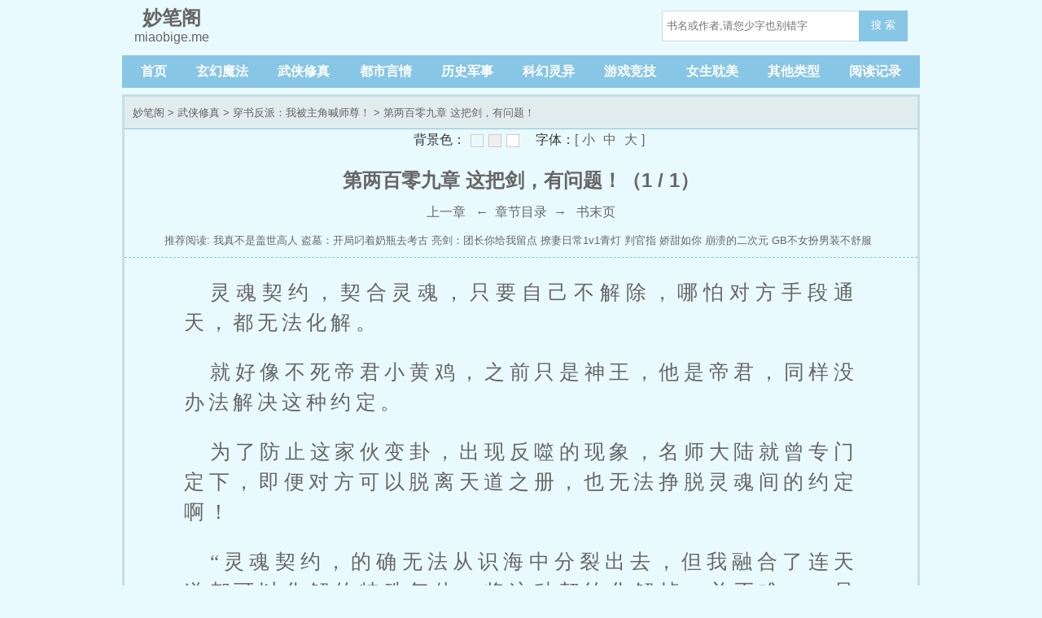

--- FILE ---
content_type: text/html; charset=utf-8
request_url: http://miaobige.me/chapters/339476/90705819.html
body_size: 16692
content:
<!DOCTYPE html>
<html lang='zh'>
<head>
<meta charset="UTF-8">
    <title> 第两百零九章 这把剑，有问题！_穿书反派：我被主角喊师尊！_妙笔阁</title>
    <meta name="keywords" content="穿书反派：我被主角喊师尊！, 第两百零九章 这把剑，有问题！" />
    <meta name="description" content="妙笔阁提供了我爱吃番茄面创作的武侠修真小说《穿书反派：我被主角喊师尊！》干净清爽无错字的文字章节： 第两百零九章 这把剑，有问题！在线阅读。" />

<!-- header -->
<meta http-equiv="Cache-Control" content="no-siteapp" />
    <meta http-equiv="Cache-Control" content="no-transform" />
    <meta name="viewport" content="width=device-width, initial-scale=1.0, shrink-to-fit=no, user-scalable=no">
<meta http-equiv="X-UA-Compatible" content="ie=edge,chrome=1">

    <link rel="shortcut icon" type="image/x-icon" href="/static/biquge/favicon.ico" media="screen">
    <link rel="stylesheet" href="/static/biquge/style.css">
    <script src="//cdn.staticfile.org/jquery/3.4.0/jquery.min.js"></script>
    <script src="//cdn.staticfile.org/jquery-cookie/1.4.1/jquery.cookie.min.js"></script>
    <script src="//cdn.staticfile.org/jquery.lazyload/1.9.1/jquery.lazyload.min.js"></script>
    <script src="/static/biquge/common.js"></script>
</head>

<body>
<header>
    <a href="/"><div class="logo"><em>妙笔阁</em>miaobige.me</div></a>
    <div class="diswap">
    <button id="menu-btn" type="text" onclick="javascript:menu_toggle();" class="search_btn">菜单</button>
    </div>
<!-- 搜索框 -->
<div class="search dispc"><script>search();</script></div>
</header>
<nav class="dispc">
    <a href="/">首页</a>
            <a href="/sort/1/1/">玄幻魔法</a>
            <a href="/sort/2/1/">武侠修真</a>
            <a href="/sort/3/1/">都市言情</a>
            <a href="/sort/4/1/">历史军事</a>
            <a href="/sort/5/1/">科幻灵异</a>
            <a href="/sort/6/1/">游戏竞技</a>
            <a href="/sort/7/1/">女生耽美</a>
            <a href="/sort/8/1/">其他类型</a>
        <a href="/history.html">阅读记录</a>
</nav>
<div class="container">
    <div class="border3-2" id="ss-reader-main">
        <div class="info-title">
            <a href="/">妙笔阁</a> &gt; <a href="/sort/2/1/">武侠修真</a> &gt; <a href="/books/339476/">穿书反派：我被主角喊师尊！</a> &gt; 第两百零九章 这把剑，有问题！        </div>
        <div class="reader-main">
            <script src="/static/biquge/readpage.js"></script>
            <h1>第两百零九章 这把剑，有问题！（1 / 1）</h1>

            <!-- 控制按钮 -->
            <div class="read_nav">
                <!-- 上一页/上一章 -->
                                    <a id="prev_url" href="/chapters/339476/90705818.html"><i class="fa fa-backward"></i> 上一章</a>                                <!-- 返回目录 -->
                &nbsp; ← &nbsp;<a id="info_url" href="/books/339476/"  disable="disabled">章节目录</a>&nbsp; → &nbsp;
                <!-- 下一页/下一章 -->
                                    <a id="next_url" href="javascript:void(0);" class="w_gray">书末页 <i class="fa fa-stop"></i></a>                            </div>
            <!-- /控制按钮 -->

        </div>

        <div class="info-commend mt8">推荐阅读: 
                            <a href="/books/339477/" title="我真不是盖世高人">我真不是盖世高人</a>
                            <a href="/books/339478/" title="盗墓：开局叼着奶瓶去考古">盗墓：开局叼着奶瓶去考古</a>
                            <a href="/books/339479/" title="亮剑：团长你给我留点">亮剑：团长你给我留点</a>
                            <a href="/books/339480/" title="撩妻日常1v1青灯">撩妻日常1v1青灯</a>
                            <a href="/books/339481/" title="判官指">判官指</a>
                            <a href="/books/339482/" title="娇甜如你">娇甜如你</a>
                            <a href="/books/339483/" title="崩溃的二次元">崩溃的二次元</a>
                            <a href="/books/339484/" title="GB不女扮男装不舒服">GB不女扮男装不舒服</a>
                            <a href="/books/339485/" title="农门空间：福运娇娇来种田">农门空间：福运娇娇来种田</a>
                            <a href="/books/339486/" title="姐姐逼我祸害她闺蜜">姐姐逼我祸害她闺蜜</a>
                    </div>
        <div class="reader-hr" ></div>
        <!-- 正文部分 -->
        <div class="111"></div>
        <article id="article" class="content"><p>灵魂契约，契合灵魂，只要自己不解除，哪怕对方手段通天，都无法化解。</p><p>就好像不死帝君小黄鸡，之前只是神王，他是帝君，同样没办法解决这种约定。</p><p>为了防止这家伙变卦，出现反噬的现象，名师大陆就曾专门定下，即便对方可以脱离天道之册，也无法挣脱灵魂间的约定啊！</p><p>“灵魂契约，的确无法从识海中分裂出去，但我融合了连天道都可以化解的特殊气体，将这种契约化解掉，并不难……只要有足够力量，轰击契约所在之处，就能做到！”</p><p>狠人道。</p><p>灵魂契约，是建立在天道基础上的，特殊力量连神界天道都能化解，化解个灵魂契约，只要处理得当，又有何难？</p><p>“原来如此……”张悬目光一闪。</p><p>“和你说这么多，也算感谢将我带到神界了！”</p><p>解释完，狠人不再多说，身上的气息愈发的亘古悠远，身后的黑洞变得更加巨大，显然说话的功夫，又吞噬了不知多少力量，做了滋补。</p><p>“张悬，黑洞吞的越多，他的实力越强……”</p><p>洛若曦也发现了不对劲，急忙传音过来。</p><p>“准备动手吧！”心中疑惑尽消，张悬深吸一口气，手中长剑，陡然扬起：“既然如此，那就手底下见真章吧！”</p><p>轰隆！</p><p>最强大的剑意，再次施展而出。</p><p>生当复来归，死当长相思！</p><p>生死皆不在乎，又有何事可以阻拦？</p><p>这一招剑法，虽然是没达到帝君领悟的，却蕴含了心中的一切执念，将体内的天若有情功法，发挥到了极限。</p><p>呼！</p><p>一剑将狠人的攻击，斩成两半。</p><p>同一时刻，洛若曦也出手了，玉手翻滚，剑芒如雪。</p><p>她的剑法和剑神天的那位青年有些相似，带着一往无前的气势，和大道自然的潇洒。</p><p>“你们的招数是很厉害，但对比我，还是差了些……”</p><p>轻轻一笑，狠人再次向下抓来。</p><p>一瞬间，遮天蔽日，手掌将天地都笼罩了，空间碎裂，日月星辰都仿佛要被硬生生打下来。</p><p>噗！噗！</p><p>张悬和洛若曦同时倒飞而出，人在空中鲜血狂喷。</p><p>以二人的实力，竟然抵挡不住！</p><p>这家伙到底达到了何种境界？</p><p>“放肆！”分身大步踏来，每走一步，就有莲花绽放，虚空中带着流水的声音。</p><p>远远看去，逼格十足。</p><p>炼化九天混沌金莲，他的修为比起张悬，丝毫不弱。</p><p>一拳扬起，力量冲上九天。</p><p>和狠人对碰，同样倒飞而出，挡不住一招。</p><p>张悬捂住额头。</p><p>成就帝君了，分身依旧不改装逼的本性……</p><p>这么绚丽的装逼，还不如将力量集中起来，威力更大！</p><p>“一起出手，不然，他们死了，我们都会死……”</p><p>小黄鸡一声大喝，赤红的的火焰燃烧，天空都像被点燃。</p><p>剩下六大帝君，也各自施展手段。</p><p>七位帝君联合，毁天灭地，一方天地在面前都抵挡不住，但对方是吸收了特殊力量的狠人，攻击来到跟前，黑洞陡然变大，眨眼功夫就将力量吞噬干净，紧着着反击而出。</p><p>嘭嘭嘭嘭！</p><p>七位帝君和张悬等人一样，倒飞而出。</p><p>十大帝君，联合在一起，竟然都没挡住对方一招！</p><p>这家伙，怎么会这么强大？</p><p>“你们可以死了……”</p><p>一招击溃众人，狠人向前一步，手腕一翻，再次拍了下来。</p><p>“鼠辈敢尔！”</p><p>伴随一声大喝，之前剑神天的那位老者，突兀出现，挡在面前，手中长剑化作银河。</p><p>“帝君？他也是帝君实力？”</p><p>张悬瞳孔一缩。</p><p>这位老者当初跟在青年身后，本以为只是个随从，最多封号神王，施展出力量才发现，竟然也是一位帝君强者！</p><p>如果他是帝君，那位青年，是什么？</p><p>“他本身就是剑神天的帝君……”挣扎站着身来，洛若曦咬牙道。</p><p>“那……传我剑法的青年呢？”张悬再也忍不住。</p><p>“他是……”洛若曦刚想回答，空间一阵扭曲，随即看到剑神天的这位帝君，同样倒飞了出去，落在不远处，砸出一个大坑。</p><p>张悬现在的实力，和对剑道的领悟，远超过他，都抗衡不住，他即便修为不弱，剑术高明，依旧不是对手。</p><p>“哈哈，帝君，一群土鸡瓦狗而已！今天我就灭了九天，灭了这神界，将一切规则踏平！”</p><p>将剑神天的帝君击败，狠人疯狂大笑，四周的空间不停坍塌，衬托的他如妖如魔。</p><p>“怎么办？”张悬拳头捏紧。</p><p>刚才他和分身，都施展出最强战斗力了，甚至眼前的洛若曦，也将最强招数使用了出来，都没挡住对方的一招……</p><p>难道神界，真的没人能够挡住眼前这位？</p><p>任由他将世界毁灭？</p><p>“唯一的办法……是将你的天道有缺，回归天道本身，让天道将他镇压……”洛若曦秀拳捏紧，眼眶泛红。</p><p>“回归天道本身？”张悬知道她的意思。</p><p>脑海中的图书馆，本身是天道的一部分，一旦回归，天道就等于彻底完整了，或许就可以修复漏洞，自我将狠人排斥出去。</p><p>就好像人体的免疫系统。</p><p>免疫系统完整，病毒来了，轻易驱赶；坏了，抵抗不住病毒入侵，再强壮的人，也会因此死亡。</p><p>只是……</p><p>“他太强大了，即便天道恢复完整，也无法镇压吧！”张悬摇头。</p><p>病毒，免疫系统是可以斩杀，但……猛虎呢？</p><p>再强的免疫系统，又有什么办法？</p><p>眼前这位，只是普通神王，哪怕封号，天道都可以轻易杀死，可比帝君都要强大……已然不是天道可以抗衡的了。</p><p>“这……”洛若曦停顿了一下，洁白的玉面上露出失落之色：“是啊……没办法镇压，但是，天道完整，他就能醒过来，斩杀这位，并不难！”</p><p>“他？”张悬皱眉。</p><p>“我带你去见他，就在自在天……”深吸一口气，洛若曦一咬牙，转身就向前飞去。</p><p>“想逃？”狠人冷哼，向下一按。</p><p>嘭！</p><p>洛若曦从空中坠落。</p><p>“你……”张悬剑法再次施展出来，剑意辉煌而出。</p><p>叮叮叮！</p><p>再次被狠人挡住。</p><p>“你们快走，我来挡住他……”</p><p>知道他们再想拯救神界的方法，而不是逃走，分身和不死帝尊，一声大喝挡在前面，洛七七也摇身一变，回归静空珠本体。</p><p>四周的空间凝固起来。</p><p>“走！”</p><p>见众人奋不顾身挡在后面，无畏惧死亡，张悬眼眶一红，不过，也知道现在不是多说的时候，一拉洛若曦，身体一晃，划破空间，下一刻已经出现在了自在天的范围。</p><p>自在天现在已经没了之前的自在，神界崩塌，四处一片混乱。</p><p>“你说的他，在哪里？”</p><p>没空去观察普通人的生活，张悬看向怀中的女孩。</p><p>如果她说的那人，真能拯救神界，自己牺牲又何妨！</p><p>“他是我的父亲，你吊坠中的血液，就是他的，不死帝君，曾是他的兽宠……”洛若曦调息了一下，解释道。</p><p>“父亲？”</p><p>张悬恍然大悟。</p><p>难怪一直觉得吊坠中的血液和洛若曦相似，却又不同，原来是她父亲的。</p><p>这样也就解释了，为何不死帝君留下的那道意念，看到吊坠后，立刻认自己为主。</p><p>“你父亲也是帝君？或者拥有超越帝君的实力？”</p><p>忍不住道。</p><p>图书馆混乱，是吊坠中的血液，让自己恢复清醒，难不成，不仅她是帝君，父亲也是，甚至更加强大？</p><p>如果是这样的话，又为何会昏迷？</p><p>又需要天道有缺，才能让其清醒？</p><p>“他不是帝君，而是……天道！”</p><p>洛若曦秀拳捏紧。</p><p>“天道？你父亲……是天道？”张悬一震，不敢相信。</p><p>“是！五十年前，父亲抵挡不住那只大手，陷入昏迷，天道崩散成三部分，天道有序和天道有缺，进入空间乱流，我代为掌控天道自然，维持神界的平衡。想要让他恢复，只有将散开的部分收集……所以，我才如此决绝，不能失败！才专门进入名师大陆，研究春秋大典，想办法战胜孔师！和孔师战斗的时候，拜托他的事，也是这个。”</p><p>洛若曦道。</p><p>张悬恍然。</p><p>名师大陆刚认识不久，眼前的女孩，就和自己讲述过她的故事，要救一位至亲，自己当时还不明白，现在才恍然大悟。</p><p>竟然是她父亲，而且还是神界天道！</p><p>天道真的能够化成人形，并且生儿育女吗？</p><p>“代为掌控天道自然……你体内，没有天道碎片？”突然，意识到她语言中的不对劲，张悬看过来。</p><p>代为掌控，和自己这种融合在体内，是两种概念。</p><p>“我只是掌控，并不是天道的一部分……”洛若曦道。</p><p>张悬松了口气。</p><p>这样说起来，只需要自己将天道有缺剥离出来就行了，并不需要她也死亡。</p><p>尽管这种命运，不愿意接受，却也不愿意眼前的女孩，受到伤害。</p><p>“我将体内的天道有缺剥离出来，你父亲就能活过来，甚至将狠人击杀是吧？”张悬看来。</p><p>“这……我也不确定……”</p><p>抬头看了看已经崩塌的神界，洛若曦迟疑。</p><p>神界是父亲的根基，现在根基都这样了，就算清醒，真的能够将那个强大的狠人击败吗？</p><p>真不好说！</p><p>“看来你也不能肯定，既然如此，求人不如求己……我们只有自己想办法！”张悬咬了咬牙：“你、我、分身，联合九天九帝，如果在配合上孔师，未必不能获胜！”</p><p>“孔师？他……”洛若曦皱眉。</p><p>“孔师已经死了是吧！他并未真正死亡，如果猜的没错，他被你斩杀，只是用来脱离天道的方法……不出意外，他应该和魏长风一样，是【先天胎魂体】！”</p><p>张悬道。</p><p>看到魏长风，就明白过来，孔师所谓的保持灵智，应该和他一样，是先天胎魂体。</p><p>可以做到胎中不迷。</p><p>再加上提前留下的后手，复活，只是时间问题。</p><p>洛若曦愣住，似乎她没想到，会是这样。</p><p>“过去看看就知道了，猜的不错，他应该已经恢复，不然，他的那些学生，不可能连潮汐海都没去……”张悬道。</p><p>孔师的那些学生，子渊古圣等人，个个实力强劲，就算没有帝君帮助，也必然有办法进入潮汐海，可却一个都没见。</p><p>必然是有更重要的事情等着，想要趁所有帝君去潮汐海无暇顾及的时候去做！</p><p>而这种重要的事，明显就是让孔师恢复。</p><p>“这……”洛若曦心中一震，恍然大悟。</p><p>“走吧！”</p><p>不再解释，单手一划，张悬重新来到孔师居住的所在，果然看到一个老者盘膝悬浮在空中，见他们来到，微微一笑：“来了！”</p><p>不是孔师，又是何人！</p><p>这位万世之师，果然没让自己失望！</p><p>和猜测的一样，趁着所有人都将注意力集中在潮汐海的时候，重新复活了。</p><p>“你……”洛若曦娇躯一震。</p><p>她知道帝君可以复活，不死帝君也活过来了，但……没想到速度这么快！</p><p>“我隐瞒天道，提前就准备了后手，幽魂池中的那个没有名字的巨人，就是我留下的，当日被你斩杀，我借机摆脱了天道的束缚，重新凝聚肉身，现在也刚刚恢复罢了！”</p><p>孔师微微一笑。</p><p>他精通时间能力，看起来神界只过了一、两天，实际上为了恢复力量，经历了不知多久。</p><p>几十年的时光，都有了。</p><p>“我们三人的实力，是很强，但想要胜过狠人，也没那么容易……”</p><p>见孔师果真恢复，洛若曦依旧摇头。</p><p>不是涨他人威风，灭自己志气，而是事实。</p><p>刚才这么多人联合，都没挡住对方，即便增加一个孔师，又能如何？</p><p>同样改变不了局面！</p><p>“我们单个的实力，甚至联合在一起，的确不是对方的对手，但……如果将所有人的力量，都融合在一个人的身上呢？”</p><p>孔师笑着看过来。</p><p>“融合在一个人身上？”</p><p>这次不光洛若曦皱眉，张悬也满是疑惑。</p><p>“那个手掌能够撕裂神界，将天道都打散，实力之强，不容置疑，狠人将这股力量全部吸收，又吞噬了神界五十年的灵气，单凭实力，我们十几位帝君，单个拿出来，的确不是对手……”</p><p>孔师道：“但联合在一起，将力量集中在一人身上……就未必了吧！”</p><p>“如何集中？”</p><p>洛若曦看过来。</p><p>说的简单，做起来难。</p><p>帝君已经站在神界最巅峰了，如果这么容易吸收别人的力量，她也不至于这么多年，停滞不前。</p><p>“很简单……我们将身上的力量，集中在张悬身上，一旦他能冲破帝君桎梏，就能救下神界！”</p><p>孔师道。</p><p>“我？”张悬一愣：“为什么是我？”</p><p>“灵犀帝尊修炼的是自由自在，超脱自然！但有了父亲和天道的制约，有了牵挂的人，就永远没办法真正超脱！如果我没看错，当初和我战斗的时候，你也曾放弃过，打算被我斩杀吧！”</p><p>孔师道。</p><p>洛若曦说不出话来。</p><p>战斗的时候，的确有过这种打算，所以二人的交手，刚开始的时候，各自留着后手，宛如切磋，不像生死搏斗。</p><p>“无法超脱，自然也就发挥不出最强力量，即便给与再多的真气，同样无法冲击那至高的境界！至于我……”</p><p>孔师点头道：“心怀苍生，想要普度天下，却不愿意别人为我牺牲，仁慈太多，也是缺点！如果心狠一些，将异灵族灭族，就不会有现在的局面……”</p><p>当初如果能将异灵族人全部灭杀，狠人就不可能复活，也不会有现在的情况。</p><p>“所以，我也不适合！而张悬，功法顺心，没有缺陷。讲究活出自我，哪怕身死，只要活得无愧，就心中坦荡。这种人拥有更大的包容，更大的发展空间，只有这样，才能走的更高，更远！”</p><p>孔师继续道。</p><p>生当复来归，死当长相思！</p><p>连死亡都不在乎，又怎么会被其他事情所羁绊？</p><p>“这……”张悬皱眉，正想说些什么，就见孔师目光炯炯的看过来：“不用推辞了，先说时间来不及，去培养其他人，就算来得及，我也觉得未必有人能比你做得更好！灵犀帝尊体内虽没有天道碎片，却常年掌控天道，对天道有着属于自己的理解；我掌控天道有序，如果我们将力量灌输给你，你体内就会拥有完整天道的力量！配合上分身的九天混沌金莲，完全可以做到定九天，掌乾坤，战九霄，灭万物！”</p><p>“好吧！”</p><p>见对方已经做出决定，自己解释再多也无用，张悬点了点头。</p><p>轰隆！</p><p>盘膝做好，一眨眼功夫，两股雄浑的力量，就从两侧灌涌而来。</p><p>张悬全身一僵，整个人仿佛刹那间化身天道，翱翔在九天之上。</p><p>灵魂、肉身、真气，都在瞬间得到了洗礼，越来越强，越来越雄浑。</p><p>……</p><p>“你们也想拦我？也好，杀了你们，再去将张悬斩杀……”</p><p>将洛七七和分身等人拍飞，狠人冷冷一笑。</p><p>分身和诸多帝君联合施展而出的力量，的确很强大，不过，和他比，依旧弱了一些。</p><p>潮汐海将神界出了城市外的灵气，几乎全部吞噬干净，现在这些力量，都化作他的寄养，举手投足，带着毁灭天地的能力，这些帝君、神王，尽管代表了神界最巅峰，依旧不堪一击。</p><p>此时的狠人，仿佛代表了整个神界，无人能挡。</p><p>“神界灭亡，我们活着也没意义，我云螭，与你同归于尽……”</p><p>云螭大帝变化出本体，一头巨大的五爪金龙，凌空向他扑了过去。</p><p>“就你？不配！”</p><p>狠人手掌一捏，金龙就挂在掌心，无论如何挣扎，都逃脱不掉。</p><p>“老友，等我！”</p><p>扶猛帝君也一声大吼，变化出白虎本尊，凌空来到跟前。</p><p>不死帝君，不死火凤本尊显示出来，火焰照耀天空。</p><p>玄冥大帝，本尊乃一头大龟，宛如托举着诸天。</p><p>四大神兽，镇守神界四极，同时变化本体，崩塌的神界，都变得缓慢下来。</p><p>乾坤仿佛在瞬间定住。</p><p>嘭嘭嘭嘭！</p><p>连续四掌，狠人将四兽镇压下来，眼中闪过一道浓烈的杀意：“既然你们找死，我就成全你们……”</p><p>咆哮声中，正想下死手将众人全部抹杀，就感到扬起的手臂一紧，在空中停了下来。</p><p>“想要杀他们，问过我没有……”</p><p>随即，众人震惊的目光中，一个人影从空中缓步走了出来。</p><p>正是张悬！</p><p>此时的青年，全身力量澎湃，比刚才强大了十倍不止，自天而来，宛如整个人就是一个世界。</p><p>“进步了不少……”</p><p>狠人停了下来，目光凝重。</p><p>他显然也没明白，为何短短几分钟的光景，对方的实力有了如此巨大的变化。</p><p>“不过，增加了又如何？全盛期的神界，都抵挡不住，我不信，你能挡得住我……”</p><p>一声冷哼，狠人再次拍落而下。</p><p>张悬长剑扬起，迎了上来。</p><p>双方战斗在一起，空间一道道撕裂，气流四处乱窜。</p><p>“张悬能不能获胜？”</p><p>自在天孔师驻地，洛若曦满是担忧的看过去。</p><p>她和孔师将力量传递给张悬，自身修为，已经降低到只有神王级别，不如之前那么辉煌了。</p><p>不过，级别在哪里摆着，只要力量足够，终有一天，可以重新恢复。</p><p>“凭借现在的实力，想要胜过……很难！除非……他能领悟超越帝君的力量！”</p><p>沉默了片刻，孔师道。</p><p>十几个帝君联合，都无法胜过狠人，即便他们将力量全部传递给对方，想要胜过，也没那么容易。</p><p>之所以这样做，是因为……力量只有集中在一人身上，才有可能触碰到顶点，才有可能真正超越极限，突破自我！</p><p>“超越帝君的力量？”</p><p>洛若曦眼神悠远。</p><p>父亲还清醒的时候，曾和她说过同样的话，但……她无法做到，自己心爱的男子，能够做到吗？</p><p>“他一定能……他有着一颗不屈的心！和对这个世界的傲然。”</p><p>看出她心中的疑问，孔师笑道。</p><p>……</p><p>嘭嘭嘭！</p><p>连续几招下来，张悬虎口开裂，胸口出现了一道巨大的伤痕，狰狞可怖。</p><p>和孔师说的一样，即便融合了他们二人的力量，体内形成了完整的天道，依旧不是对手。</p><p>“哈哈，还以为多厉害，不过如此！”狠人冷冷一笑。</p><p>“反正不是你的对手，早晚都会被杀，既然如此，我想死在你最强的攻击之下……”深吸一口气，张悬停了下来，不在进攻，反而看向眼前的狠人。</p><p>“好，我成全你，给你最强的攻击……”</p><p>听他这样说，狠人愣了一下，随即冷哼一声，手掌扬起。</p><p>哗啦！</p><p>一道青光出现在掌心，猛地拍落而下。</p><p>果然是最强攻击，整个神界都发出轰鸣，宛如快要承受不住，再次被打出一个巨大的坑洞。</p><p>双眼紧闭，张悬并未躲避。</p><p>嘭！</p><p>脑袋炸裂开来，灵魂四处溃散。</p><p>“张悬……”看到这一幕，所有人都脸色一白。</p><p>洛七七宛如发疯。</p><p>云螭大帝等人也瞪大眼睛，不停哆嗦。</p><p>看到这一幕的孔师和洛若曦也全都一愣。</p><p>本意是让他突破桎梏，冲击超越帝境境界的，怎么不去反抗，甘心赴死？</p><p>这样，岂不辜负了他们的一番好心？</p><p>“不对，是不死帝君的不死之法……”</p><p>正在奇怪，孔师突然开口。</p><p>众人随即看到，脑袋炸开，甚至灵魂碎裂的张悬，胸口的吊坠陡然炸开，一滴血液悬浮而起，燃烧起来，形成了一团炙热的火焰，火焰中，一具完好无损的身影，缓步而出。</p><p>“他……借助对方的力量，和吊坠中的血液，将天道有缺和灵魂分离了？”</p><p>洛若曦瞳孔收缩。</p><p>浴火重生后的张悬，体内竟然没了天道图书馆，没了天道的干扰，脱离了天道！</p><p>“他怎么做到的？”</p><p>孔师也满是不敢相信。</p><p>天道和灵魂融合在一起，不分彼此，为了摆脱，他不得不魂飞魄散，借助幽魂池重新凝聚魂魄。</p><p>眼前这位，只被斩杀了一下，就彻底摆脱，用了什么办法？</p><p>“我知道了……他用了狠人摆脱灵魂契约的办法……”洛若曦反应过来。</p><p>灵魂契约绑定主人和仆人，主人不解除，仆人就永远受制……天道图书馆也是这样，可以说是一种增强版的契约。</p><p>绑定了灵魂，不死不会脱离。</p><p>但……狠人借助那种特殊力量摆脱了灵魂契约，具体方法，张悬之前详细询问过，恐怕那时就动了心思。</p><p>这才故意拼死，让其施展出最强力量对他攻击。</p><p>借助这种力量，浴火重生，没想到，果然大获成功！</p><p>“原来如此，这才是突破帝君的方法……”</p><p>从火焰中走出的张悬，脸上露出淡淡的微笑，像是明白了什么，突然一招手，一侧的分身，立刻重新变成一朵莲花，飞了过来。</p><p>刹那间，与自身完美融合。</p><p>一眨眼功夫，众人感觉，眼前的张悬，像是变成了九天，九天就是他。</p><p>脚掌在地上轻轻一踏。</p><p>混乱的九天，立刻稳定下来。</p><p>九天混沌金莲，九天诞生时出现，能够稳定九天，此时分身和自我完美融合，不分彼此，也就等于他掌控了这种力量。</p><p>不仅如此，融合了九天混沌金莲的修为，他本就达到巅峰的境界，出现了松动，似乎随时都会突破。</p><p>“主仆情、兄弟情、师生情、父母情、爱情……融合在一起，原来就是世间万物，这才是人！”</p><p>面带微笑，张悬喃喃自语。</p><p>天道图书馆脱离灵魂的刹那，他明白过来。</p><p>是人看了世界，才有了世界，还是先有世界，后有了人？</p><p>是风动，还是心动！</p><p>这个问题，亘古不朽的困扰着无数人。</p><p>当然，现在……这些都不重要了！</p><p>没有生命，没有情感，世界就算存在，又有何意义？</p><p>所以，突破爱情之后，是众生情！是交织天下的情感。</p><p>世间万物皆有情感，有情才有世界，有情感，才能延续生命。</p><p>爱，是情。</p><p>憎，是情。</p><p>高兴，是情。</p><p>痛苦，是情。</p><p>离别，是情。</p><p>相聚，也是情！</p><p>“万千情意，为我所用……”</p><p>一声低呼，张悬体内禁锢的境界，瞬间破开。</p><p>帝君桎梏，突破了！</p><p>一瞬间，仿佛触摸到了一个全新的世界和大门，灵魂得到了快速的滋养。</p><p>无数混沌之气，涌了过来，肉身也飞速提升。</p><p>之前只有吸收灵力，才能进步，而现在空间乱流、混沌之气，哪怕是对方的青光，都可以为我所有，不分彼此。</p><p>“你……”狠人没想到，自己的全力攻击，非但没将其斩杀，反而成全了他，气的“哇哇！”乱叫，一声怒喝，再次攻击下来。</p><p>“你怨恨高高在上的帝君，没在空间乱流中救下自己，是情；觉得曾是我的仆人，蕴含卑微和愤怒，是情；想要毁灭神界，发泄愤怒，是情；想要变得更加强大，同样是情……情感控制着你，你又如何胜得过我，不被我控制？”</p><p>淡淡一笑，张悬的声音越来越快，越来越响亮，手掌轻轻一抓。</p><p>原本纵横无敌的狠人，就被无数情感细线，禁锢在一起，束手束脚，无法动弹。</p><p>只要有情，就要被他所用，被他控制！</p><p>“你……”</p><p>狠人眼中满是惶恐：“张师，我是你的仆人，不要杀我……我愿意灵魂献祭……”</p><p>“现在再说这些，已经晚了……”微微一笑，张悬摇了摇头。</p><p>掌控天下之情，仆人之类对于他来说，已经没任何意义了。</p><p>杀了神级这么多人，伤了自己的女朋友，洛七七以及这么多朋友，今天，又怎么可能宽恕！</p><p>“不……”</p><p>感受到他的果决，狠人瞳孔收缩，话音未结束，立刻感到身上一阵剧烈的疼痛。</p><p>嘭！</p><p>一刹那间，爆炸开来，化作无数灵气，向神界各处灌涌。</p><p>之前，潮汐海吞噬掉的所有力量，此时全部反哺回来，已经枯竭的荒野，重新焕发生机。</p><p>“这……”</p><p>“这样就杀了？”</p><p>云螭大帝、不死帝君、玲珑仙子啊等人，全都瞪大了眼睛，不敢相信。</p><p>刚才他们和狠人交过手，知道可怕，这么强大的人，竟然随手覆灭，这位张悬……到底达到了何种地步？</p><p>难道帝君之上，真的还有另外的境界？</p><p>“他成功了……”</p><p>孔师和洛若曦，松开捏紧的拳头。</p><p>“这是天道的一部分，那我现在就归还天道……”</p><p>看到刚才从自己体内，被分离出来的“天道有缺”，依旧在空中悬浮，张悬轻轻一笑，屈指一弹。</p><p>嗡！</p><p>从重生就伴随他的图书馆，轰然镶嵌在神界的天空之上。</p><p>大钟般的鸣响，不断崩溃的神界，肉眼可见的缓慢恢复，混乱的气流，也重新聚拢起来。</p><p>崩塌的神界，终于停了下来，干枯的灵气，也伴随狠人的死亡，慢慢复苏。</p><p>“看来，神界要重新迎接灵气复苏时代了……”张悬一笑。</p><p>潮汐海的窟窿，伴随天道的补全，已经恢复，神界恢复以前的盛况，只是时间问题。</p><p>“张悬，这边来……”</p><p>刚做完这些，脑中响起一个声音，张悬愣了一下，一步跨出。</p><p>这一步，不知飞了多远，随即看到一个青年站在面前。</p><p>正是之前传授自己剑法的那位。</p><p>“前辈，你……”</p><p>看到是他，张悬一愣。</p><p>之前就觉得这位，深不可测，现在才发现，比起自己，也只差了一丝而已，已然达到了帝君的最巅峰，比起之前的洛若曦，都强大不知多少。</p><p>“直呼我名字即可，我叫……聂铜！”青年身上散发出一往无前的剑意，淡淡道。</p><p>“聂铜？”张悬皱了皱眉。</p><p>第一次听到这个名字。</p><p>“跟我来，带你见我哥哥！”叫做聂铜的青年莞尔一笑，向前跨步而出。</p><p>张悬紧跟在身后，不知飞了多远，在一个山峰前停了下来。</p><p>随即看到了另外一个青年。</p><p>容貌比他大不了多少，双眉上扬，给人一种深邃不可看穿之感。</p><p>“这实力……”张悬一颤。</p><p>眼前这位青年的实力，竟然比他还要强大，同样突破了帝君的桎梏，而且修为更加深远厚重！</p><p>“在下，聂云！”青年淡淡一笑，看了过来：“也就是……聂灵犀，你口中洛若曦的父亲！”</p><p>“若曦的父亲？”</p><p>张悬一震：“你……是神界天道？”</p><p>之前洛若曦说过，自己的父亲，是天道，怎么都想不到，是这样一个年轻人。</p><p>“我一气化三清，一部分灵魂，变成了天道！再说，这个世界，是我创造的，说我是天道也无不可！”聂云淡淡一笑。</p><p>张悬不敢相信。</p><p>神界竟然是眼前这人创造的？</p><p>那他的实力，该有多强？</p><p>“不对，如果神界是你创造的，你又是天道，为何任由狠人肆虐，而不出手……”张悬看过来。</p><p>如果不是自己突破，神界极有可能彻底崩塌，为何眼前这人，不管不问？</p><p>甚至连女儿的生死，都关心？</p><p>没回答他的问题，聂云淡淡的看过来：“你认为……神界之上，还有更加强大的生命吗？”</p><p>“这……”张悬停顿了一下：“应该有吧……”</p><p>虽然没见过，但既然他能修炼到这种境界，或许其他人也可以，甚至更强。</p><p>就好像眼前这位。</p><p>“我曾怀疑，神界之上会有更强大的生命，所以用尽全力窥视，最终引来了更高世界的反噬……一个手掌破空而下！”</p><p>聂云看过来：“当时如果我躲闪，极有可能整个神界都会被抹平，再没有半个生命……所以，挡下了这招，但也因此，化身的天道被分裂出去。”</p><p>“这种情况，我想恢复，只是一道意念而已，但……我明白，想要真正超脱神界桎梏，去探索手掌由何而来，神界之外，又有什么……单靠我一人很难做到。所以，想要看看，有没有生命，能够突破帝君桎梏，达到和我平齐的地步！”</p><p>“所以，就将分散的天道意念，送到最底层的世界……分别赐予原本属于这个世界的灵魂，和一个不属于这个世界的灵魂。而你，最终没让我失望！”</p><p>聂云笑道。</p><p>“不属于这个世界的灵魂，这样说来，我穿越，也是因为你？”张悬心中一震。</p><p>难怪，能够穿越过来，没想到都是眼前这位所为。</p><p>“呵呵！”聂云轻轻一笑，道：“本身属于这个世界，就有着对世界的敬畏，想要突破世界桎梏，难度要大得多，我也是心念一动，并没想到，你真的能够成功……”</p><p>“我……”张悬脸色一红：“如果不是孔师，我根本不可能达到这种地步……”</p><p>没有孔师的无私奉献，想要达到现在的境界，根本不可能做到。</p><p>“机会我给他了，没把握住而已。和灵犀的比斗，其实就是他突破的最佳机会，可惜，他选择了退避，以为自己留了后手，可以全身而退，实际上却是失去了勇猛精进，面对超越我们的人，如果连这点精神都没有，又如何能够与之抗衡？”</p><p>聂云道。</p><p>张悬沉默不语。</p><p>当时二人的战斗，他都看在眼里，孔师的确在果决上有些欠妥。</p><p>也有可能，他不愿意斩杀洛若曦吧。</p><p>可惜，就这一念之间，错过了晋级的机会。</p><p>“如果孔师获胜，若曦就会死……”片刻后，张悬看过来，眉毛皱起。</p><p>难不成，眼前这位连女儿的生死都不管了？</p><p>“有我在，她不会死……”聂云淡淡一笑：“你现在的实力，和我也差不了多少了，你觉得二人的实力，生死关头，想要救人，能不能做到？”</p><p>“这……”张悬苦笑。</p><p>突破帝君，和帝君，是两个概念，如果他真的愿意出手，的确可以在最后关头将人救下，而且保证，一点伤都受不了。</p><p>“灵犀，是我另外一个妻子洛倾城所生，所以她伪装的名字，姓洛……为了能让她相信，不感情用事，到现在一直以为我还陷入昏迷……”</p><p>聂云苦笑一声：“我这个爹也算做得够狠了……这样吧，这件事还是你和她解释吧，毕竟，她现在的心思，已经转移到你身上了，我这个老爹，估计都想不起来了……哈哈，我暂时就不出现了，躲避上一段时间再说，不然，真怕她闹得天翻地覆……”</p><p>看到眼前这位如此不靠谱的老爹，面皮一抽，张悬只好答应：“好吧……”</p><p>不答应也没办法，谁让自己拐走了人家的女儿……</p><p>“天道图书馆，是我一道意念所化，是根基，也是桎梏，你能靠自己的能力，突破桎梏，说明了能力和潜力，将来前途无量，我女儿能和你在一起，做父亲的，也算欣慰了。”</p></article>
         <div class="222"></div>
        <div class="reader-hr" ></div>
        <!-- 控制按钮 -->
        <div class="read_nav reader-bottom">
            <!-- 上一页/上一章 -->
                            <a id="prev_url" href="/chapters/339476/90705818.html"><i class="fa fa-backward"></i> 上一章</a>                        <!-- 返回目录 -->
            &nbsp; ← &nbsp;<a id="info_url" href="/books/339476/"  disable="disabled">章节目录</a>&nbsp; → &nbsp;
            <!-- 下一页/下一章 -->
                            <a id="next_url" href="javascript:void(0);" class="w_gray">书末页 <i class="fa fa-stop"></i></a>                    </div>
        <!-- /控制按钮 -->


    </div>
</div>

<div class="container">
    <div class="info-commend mt8">最新小说: 
                    <a href="/books/343275/" title="公若不弃，愿拜为义父">公若不弃，愿拜为义父</a>
                    <a href="/books/342740/" title="大道破天">大道破天</a>
                    <a href="/books/342749/" title="契约成婚，总裁宠妻30天言晚">契约成婚，总裁宠妻30天言晚</a>
                    <a href="/books/342947/" title="我有一卷鬼神图录列表">我有一卷鬼神图录列表</a>
                    <a href="/books/342712/" title="我家小师妹天下第一">我家小师妹天下第一</a>
                    <a href="/books/342788/" title="女总裁的绝世兵王">女总裁的绝世兵王</a>
                    <a href="/books/343039/" title="从龙女开始修仙">从龙女开始修仙</a>
                    <a href="/books/343085/" title="我的情敌信息素过敏">我的情敌信息素过敏</a>
                    <a href="/books/342844/" title="遗珠放飞自我的带娃">遗珠放飞自我的带娃</a>
                    <a href="/books/342889/" title="武侠世界的慕容复慕容复东方晴">武侠世界的慕容复慕容复东方晴</a>
            </div>
</div>

<script src="/static/biquge/tempbookcase.js"></script>
<script>
    lastread.set('339476','/chapters/339476/90705819.html','穿书反派：我被主角喊师尊！','第两百零九章 这把剑，有问题！','我爱吃番茄面','2026-01-17');
    const preview_page = $('#prev_url').attr('href');
    const index_page = $('#info_url').attr('href');
    const next_page = $('#next_url').attr('href');
    function jumpPage(){
        const event = document.all ? window.event : arguments[0];
        if (event.keyCode == 37) document.location = preview_page;
        if (event.keyCode == 39) document.location = next_page;
        if (event.keyCode == 13) document.location = index_page;
    }
    document.onkeydown = jumpPage;
</script>
<!-- footer -->
<div class="container">
    <div class="footer gray">
        <p>本站所有小说为转载作品，所有章节均由网友上传，转载至本站只是为了宣传本书让更多读者欣赏。</p>
        <p>Copyright 2026 妙笔阁 All Rights Reserved.</p>
    </div>
</div>
<script>
(function(){
    var bp = document.createElement('script');
    var curProtocol = window.location.protocol.split(':')[0];
    if (curProtocol === 'https'){
   bp.src = 'https://zz.bdstatic.com/linksubmit/push.js';
  }
  else{
  bp.src = 'http://push.zhanzhang.baidu.com/push.js';
  }
    var s = document.getElementsByTagName("script")[0];
    s.parentNode.insertBefore(bp, s);
})();
</script>
<script>setEcho();</script>

</body>
</html>

--- FILE ---
content_type: application/javascript
request_url: http://miaobige.me/static/biquge/tempbookcase.js
body_size: 1386
content:
let bookmax = 20;
function LastRead(){this.bookList="bookList"} LastRead.prototype={ set:function(bid,url,bookname,chaptername,author,readtime){ if(!(bid&&url&&bookname&&chaptername&&author&&readtime))return; var v=bid+'#'+url+'#'+bookname+'#'+chaptername+'#'+author+'#'+readtime; 

var aBooks = lastread.getBook(); var aBid = new Array(); for (i=0; i<aBooks.length;i++){aBid.push(aBooks[i][0]);} if($.inArray(bid, aBid) != -1){ lastread.remove(bid); }else{ while (aBooks.length >= bookmax) { lastread.remove(aBooks[0][0]); aBooks = lastread.getBook(); } } this.setItem(bid,v); this.setBook(bid) }, get:function(k){ return this.getItem(k)?this.getItem(k).split("#"):""; }, remove:function(k){ this.removeItem(k); this.removeBook(k) }, setBook:function(v){ var reg=new RegExp("(^|#)"+v); var books =	this.getItem(this.bookList); if(books==""){ books=v; } else{ if(books.search(reg)==-1){ books+="#"+v; } else{ books.replace(reg,"#"+v); } } this.setItem(this.bookList,books) }, getBook:function(){ var v=this.getItem(this.bookList)?this.getItem(this.bookList).split("#"):Array(); var books=Array(); if(v.length){ for(var i=0;i<v.length;i++){ var tem=this.getItem(v[i]).split('#'); if (tem.length>3)books.push(tem); } } return books }, removeBook:function(v){ var reg=new RegExp("(^|#)"+v); var books=this.getItem(this.bookList); if(!books){ books=""; } else{ if(books.search(reg)!=-1){ books=books.replace(reg,""); } } this.setItem(this.bookList,books) }, setItem:function(k,v){ if(!!window.localStorage){ localStorage.setItem(k,v); } else{ var expireDate=new Date(); var EXPIR_MONTH=30*24*3600*1000; expireDate.setTime(expireDate.getTime()+12*EXPIR_MONTH); document.cookie=k+"="+encodeURIComponent(v)+";expires="+expireDate.toGMTString()+"; path=/"; } }, getItem:function(k){ var value=""; var result=""; if(!!window.localStorage){ result=window.localStorage.getItem(k); value=result||""; } else{ var reg=new RegExp("(^| )"+k+"=([^;]*)(;|\x24)"); var result=reg.exec(document.cookie); if(result){ value=decodeURIComponent(result[2])||""; } } return value }, removeItem:function(k){ if(!!window.localStorage){ window.localStorage.removeItem(k); } else{ var expireDate=new Date(); expireDate.setTime(expireDate.getTime()-1000); document.cookie=k+"= "+";expires="+expireDate.toGMTString(); } }, removeAll:function(){ if(!!window.localStorage){ window.localStorage.clear(); } else{ var v=this.getItem(this.bookList)?this.getItem(this.bookList).split("#"):Array(); var books=Array(); if(v.length){ for( i in v ){ var tem=this.removeItem(v[k]); } } this.removeItem(this.bookList); } } }
function removebook(k){lastread.remove(k);showtempbooks();}function removeall(){lastread.removeAll();showtempbooks();}
function showtempbooks(){
  var books=lastread.getBook().reverse(); //倒序
  let bookhtml = '';
  if (books.length){
    for(var i=0 ;i<books.length;i++){
      if( i < bookmax ){
        bookhtml += '<div class="recentread-main"><a href="'+books[i][1]+'">';
        bookhtml += '<span>'+(i+1)+'</span>';
        bookhtml += '<span>'+books[i][2]+'</span>';
        bookhtml += '<span>'+books[i][3]+'</span>';
        bookhtml += '<span>'+books[i][4]+'</span>';
        bookhtml += '<span>'+books[i][5]+'</span>';
        bookhtml += '</a>';
        bookhtml += '<a href="javascript:removebook(\''+books[i][0]+'\')" onclick="return confirm(\'确定要将本书移除吗？\')">移除</a></div>';
      }
    }
  }else{
    bookhtml += '<span>没有阅读记录。</span>';
  }
  $("#tempBookcase").html(bookhtml);
}
window.lastread = new LastRead();